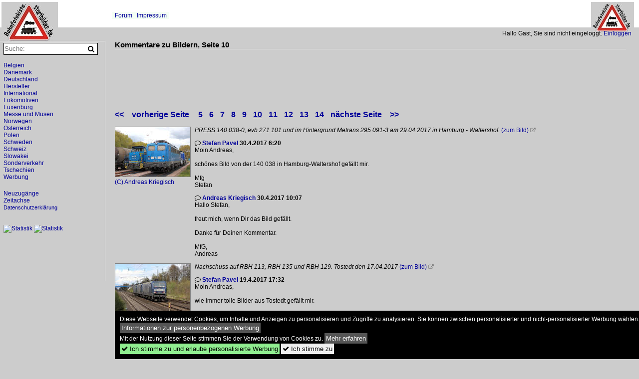

--- FILE ---
content_type: text/html; charset=iso-8859-15
request_url: https://bahnfotokiste.startbilder.de/name/kommentare/kommentar/180.html
body_size: 6979
content:
<!DOCTYPE html>
<html>
<head>
<link rel="stylesheet" href="//www.bahnbilder.de/css/temp/9129a76cf485747081ab759381a3f5f7.css" />
<link rel="stylesheet" href="/css/bahnbilder.css" />
<title>Kommentare zu Bildern, Seite 10 - Bahnfotokiste.startbilder.de</title>
<meta http-equiv="Content-Type" content="text/html;charset=ISO-8859-15" />

<style type="text/css">
			a {color:#000099;}
body, .ui-widget-content, #weiterebilderaccordion h3, th, td {color:#000000;}
#kategorietabs .ui-widget-content {color:#333333;}
body, #weiterebilderaccordion h3 {background-color:#CCCCCC;}
.custombackground {background-color:rgba(204,204,204,0.89) !important;}
</style>


<script async src="//pagead2.googlesyndication.com/pagead/js/adsbygoogle.js"></script>
<script>(adsbygoogle=window.adsbygoogle||[]).requestNonPersonalizedAds=1;</script>

</head>
<body>
	<div class="top_div"></div>
                <img class="top_image_logo" src="/img/bahnfotokiste.startbilder.de.jpg" alt="bahnfotokiste.startbilder.de" title="bahnfotokiste.startbilder.de" />
    	<a href="/" class="top_image_schrift"><img src="/img/bahnfotokiste.startbilder.de.schrift.jpg" style="border:0;" alt="bahnfotokiste.startbilder.de" title="bahnfotokiste.startbilder.de" /></a>
    
    <div class="topmenu_right" style="top:60px;">
        Hallo Gast, Sie sind nicht eingeloggt.  <a href="/?name=Einloggen" style="font-size: 11 px;">Einloggen</a>	</div>

    	<div class="topmenu" style="left:225px;">
        <a href="/name/forum.html">Forum</a>&nbsp;&nbsp;
        	<a href="/name/Impressum.html" rel="nofollow">Impressum</a>

	</div>
    

<div style="" id="inhalt" >

<!--hauptinhalt_start-->
<script  src="//www.bahnbilder.de/js/jquery-1.12.4.min.js"></script><script  src="//www.bahnbilder.de/js/jquery-ui-1.12.1.custom.min.js"></script><script type="text/javascript">function codewendt_load_async540335632() {        var a = document.createElement('link');a.rel = 'stylesheet';a.href = '//www.bahnbilder.de/js/jquery-ui-1.12.1.custom/jquery-ui.min.css';a.type = 'text/css';        var b = document.getElementsByTagName('link')[0];        b.parentNode.insertBefore(a, b);    }window.addEventListener('load', codewendt_load_async540335632, false);</script><script type="text/javascript">if(typeof bahnbilder_has_jquery != "function") { function bahnbilder_has_jquery() {try{ var test=$("body");return true } catch(e) {return false;}}}</script><h3 class="atitle">Kommentare zu Bildern, Seite 10</h3>
<!-- 728x90, Erstellt 20.08.10 -->
<ins class="adsbygoogle"
     style="display:inline-block;width:728px;height:90px"
     data-ad-client="ca-pub-0849868549783210"
     data-ad-slot="6840840360"></ins>
<script>
(adsbygoogle = window.adsbygoogle || []).push({});
</script><br /><br /><div class="seitenbrowser w3-pagination w3-large"><a  href="/name/kommentare/kommentar.html" title="">&lt;&lt;</a>&nbsp;&nbsp;<a href="/name/kommentare/kommentar/160.html"  title=" (9)">vorherige Seite&nbsp;&nbsp;</a><a href="/name/kommentare/kommentar/80.html" title=" (5)">5</a> <a href="/name/kommentare/kommentar/100.html" title=" (6)">6</a> <a href="/name/kommentare/kommentar/120.html" title=" (7)">7</a> <a href="/name/kommentare/kommentar/140.html" title=" (8)">8</a> <a href="/name/kommentare/kommentar/160.html" title=" (9)">9</a> <a class="seitenbrowser_active w3-badge w3-dark-gray" href="/name/kommentare/kommentar/180.html" title=" (10)">10</a> <a href="/name/kommentare/kommentar/200.html" title=" (11)">11</a> <a href="/name/kommentare/kommentar/220.html" title=" (12)">12</a> <a href="/name/kommentare/kommentar/240.html" title=" (13)">13</a> <a href="/name/kommentare/kommentar/260.html" title=" (14)">14</a> <a href="/name/kommentare/kommentar/200.html" title=" (11)">n&auml;chste Seite</a>&nbsp;&nbsp;<a href="/name/kommentare/kommentar/720.html" title=" (37)">&gt;&gt;</a></div><div class="galerie galerie_allekommentare">
	<div class="bildvorschau bildvorschau_allekommentare" style="max-width:150px;">
		<a href="/bild/Deutschland~E-Lok~BR+140/553564/press-140-038-0-evb-271-101.html">
			<img src="/bilder/thumbs/deutschland--e-lok--br-140-553564.jpg" border="0" style="width:100%;max-width:150px;" /><div class="w3-tiny">(C) <a href="//bahnfotokiste.startbilder.de/name/profil/fotograf_id/7129.html">Andreas Kriegisch</a>		</a>
	</div>
</div>
<div class="bildinfo">
	<i>PRESS 140 038-0, evb 271 101 und im Hintergrund Metrans 295 091-3 am 29.04.2017 in Hamburg - Waltershof.</i>
	<a href="/bild/Deutschland~E-Lok~BR+140/553564/press-140-038-0-evb-271-101.html">(zum Bild)</a>
	 <a class="klein awesome grau" href="/1200/press-140-038-0-evb-271-553564.jpg" target="_blank" title="PRESS 140 038-0, evb 271 101 und im Hintergrund Metrans 295 091-3 am 29.04.2017 in Hamburg - Waltershof.">&#xf08e;</a>

		<p>
		<span class="awesome">&#xf0e5;</span> 
		<strong><a href="//bahnfotokiste.startbilder.de/name/profil/fotograf_id/973.html">Stefan Pavel</a> 30.4.2017 6:20</strong><br />
		Moin Andreas,<br />
<br />
sch&#246;nes Bild von der 140 038 in Hamburg-Waltershof gef&#228;llt mir.<br />
<br />
Mfg<br />
Stefan	</p>
		
		<p>
		<span class="awesome">&#xf0e5;</span> 
		<strong><a href="//bahnfotokiste.startbilder.de/name/profil/fotograf_id/7129.html">Andreas Kriegisch</a> 30.4.2017 10:07</strong><br />
		Hallo Stefan,<br />
<br />
freut mich, wenn Dir das Bild gef&#228;llt.<br />
<br />
Danke f&#252;r Deinen Kommentar.<br />
<br />
MfG,<br />
Andreas	</p>
		
	</div>
<div class="galerie galerie_allekommentare">
	<div class="bildvorschau bildvorschau_allekommentare" style="max-width:150px;">
		<a href="/bild/deutschland~e-lok~br-143-112-114/551476/nachschuss-auf-rbh-113-rbh-135.html">
			<img src="/bilder/thumbs/deutschland--e-lok--br-143112114-551476.jpg" border="0" style="width:100%;max-width:150px;" /><div class="w3-tiny">(C) <a href="//bahnfotokiste.startbilder.de/name/profil/fotograf_id/7129.html">Andreas Kriegisch</a>		</a>
	</div>
</div>
<div class="bildinfo">
	<i>Nachschuss auf RBH 113, RBH 135 und RBH 129. Tostedt den 17.04.2017</i>
	<a href="/bild/deutschland~e-lok~br-143-112-114/551476/nachschuss-auf-rbh-113-rbh-135.html">(zum Bild)</a>
	 <a class="klein awesome grau" href="/1200/nachschuss-auf-rbh-113-rbh-551476.jpg" target="_blank" title="Nachschuss auf RBH 113, RBH 135 und RBH 129.">&#xf08e;</a>

		<p>
		<span class="awesome">&#xf0e5;</span> 
		<strong><a href="//bahnfotokiste.startbilder.de/name/profil/fotograf_id/973.html">Stefan Pavel</a> 19.4.2017 17:32</strong><br />
		Moin Andreas,<br />
<br />
wie immer tolle Bilder aus Tostedt gef&#228;llt mir.<br />
<br />
Mfg<br />
Stefan	</p>
		
	</div>
<div class="galerie galerie_allekommentare">
	<div class="bildvorschau bildvorschau_allekommentare" style="max-width:150px;">
		<a href="/bild/deutschland~diesellok~v100-ost-west/551027/evb-202-753-am-14042017-in.html">
			<img src="/bilder/thumbs/deutschland--diesellok--v100-ost--west-551027.jpg" border="0" style="width:100%;max-width:150px;" /><div class="w3-tiny">(C) <a href="//bahnfotokiste.startbilder.de/name/profil/fotograf_id/7129.html">Andreas Kriegisch</a>		</a>
	</div>
</div>
<div class="bildinfo">
	<i>evb 202 753 am 14.04.2017 in Hamburg - Waltershof.</i>
	<a href="/bild/deutschland~diesellok~v100-ost-west/551027/evb-202-753-am-14042017-in.html">(zum Bild)</a>
	 <a class="klein awesome grau" href="/1200/evb-202-753-am-14042017-551027.jpg" target="_blank" title="evb 202 753 am 14.04.2017 in Hamburg - Waltershof.">&#xf08e;</a>

		<p>
		<span class="awesome">&#xf0e5;</span> 
		<strong><a href="//bahnfotokiste.startbilder.de/name/profil/fotograf_id/973.html">Stefan Pavel</a> 15.4.2017 7:39</strong><br />
		Moin Moin Andreas,<br />
<br />
sch&#246;nes Bild von der Ost V100 in Hamburg-Waltershof gef&#228;llt mir :-)<br />
<br />
Mfg<br />
Stefan	</p>
		
	</div>
<div class="galerie galerie_allekommentare">
	<div class="bildvorschau bildvorschau_allekommentare" style="max-width:150px;">
		<a href="/bild/deutschland~strassenbahn~rostock/546565/tatra-t6a2-wagen-552-als-arbeitstram.html">
			<img src="/bilder/thumbs/deutschland--strassenbahn--rostock-546565.jpg" border="0" style="width:100%;max-width:150px;" /><div class="w3-tiny">(C) <a href="//bahnfotokiste.startbilder.de/name/profil/fotograf_id/973.html">Stefan Pavel</a>		</a>
	</div>
</div>
<div class="bildinfo">
	<i>Tatra T6A2 Wagen 552 als Arbeitstram stand am 18.03.2017 in Rostock-Marienehe.</i>
	<a href="/bild/deutschland~strassenbahn~rostock/546565/tatra-t6a2-wagen-552-als-arbeitstram.html">(zum Bild)</a>
	 <a class="klein awesome grau" href="/1200/tatra-t6a2-wagen-552-als-546565.jpg" target="_blank" title="Tatra T6A2 Wagen 552 als Arbeitstram stand am 18.03.2017 in Rostock-Marienehe.">&#xf08e;</a>

		<p>
		<span class="awesome">&#xf0e5;</span> 
		<strong><a href="//bahnfotokiste.startbilder.de/name/profil/fotograf_id/7129.html">Andreas Kriegisch</a> 18.3.2017 17:38</strong><br />
		Hallo Stefan,<br />
<br />
sch&#246;nes Bild der "Arbeitstram mit Schneepflug"!<br />
<br />
MfG,<br />
Andreas	</p>
		
		<p>
		<span class="awesome">&#xf0e5;</span> 
		<strong><a href="//bahnfotokiste.startbilder.de/name/profil/fotograf_id/973.html">Stefan Pavel</a> 18.3.2017 17:58</strong><br />
		Moin Andreas,<br />
<br />
vielen Dank f&#252;r deinen netten Kommentar,freut mich das es dir gef&#228;llt.<br />
<br />
Mfg<br />
Stefan	</p>
		
	</div>
<div class="galerie galerie_allekommentare">
	<div class="bildvorschau bildvorschau_allekommentare" style="max-width:150px;">
		<a href="/bild/Deutschland~E-Lok~BR+193/545773/setg---193-821-am-12032017.html">
			<img src="/bilder/thumbs/deutschland--e-lok--br-193-545773.jpg" border="0" style="width:100%;max-width:150px;" /><div class="w3-tiny">(C) <a href="//bahnfotokiste.startbilder.de/name/profil/fotograf_id/7129.html">Andreas Kriegisch</a>		</a>
	</div>
</div>
<div class="bildinfo">
	<i>SETG - 193 821 am 12.03.2017 in Tostedt.</i>
	<a href="/bild/Deutschland~E-Lok~BR+193/545773/setg---193-821-am-12032017.html">(zum Bild)</a>
	 <a class="klein awesome grau" href="/1200/setg-193-821-am-545773.jpg" target="_blank" title="SETG - 193 821 am 12.03.2017 in Tostedt.">&#xf08e;</a>

		<p>
		<span class="awesome">&#xf0e5;</span> 
		<strong><a href="//bahnfotokiste.startbilder.de/name/profil/fotograf_id/973.html">Stefan Pavel</a> 13.3.2017 15:10</strong><br />
		Moin Andreas,<br />
<br />
Sch&#246;nes Bild von der SETG Vectron gef&#228;llt mir.<br />
<br />
Mfg<br />
Stefan	</p>
		
		<p>
		<span class="awesome">&#xf0e5;</span> 
		<strong><a href="//bahnfotokiste.startbilder.de/name/profil/fotograf_id/7129.html">Andreas Kriegisch</a> 14.3.2017 12:57</strong><br />
		Hallo Stefan,<br />
<br />
danke f&#252;r Deinen Kommentar!<br />
<br />
MfG,<br />
Andreas	</p>
		
	</div>
<div class="galerie galerie_allekommentare">
	<div class="bildvorschau bildvorschau_allekommentare" style="max-width:150px;">
		<a href="/bild/Deutschland~E-Lok~BR+120/545664/hkx---hamburg-koeln-express-am-12032017-im.html">
			<img src="/bilder/thumbs/deutschland--e-lok--br-120-545664.jpg" border="0" style="width:100%;max-width:150px;" /><div class="w3-tiny">(C) <a href="//bahnfotokiste.startbilder.de/name/profil/fotograf_id/7129.html">Andreas Kriegisch</a>		</a>
	</div>
</div>
<div class="bildinfo">
	<i>HKX - Hamburg-K&#246;ln-Express am 12.03.2017 im Tostedt, heute bespannt mit der 120 202-7, auf den Weg nach K&#246;ln.</i>
	<a href="/bild/Deutschland~E-Lok~BR+120/545664/hkx---hamburg-koeln-express-am-12032017-im.html">(zum Bild)</a>
	 <a class="klein awesome grau" href="/1200/hkx-hamburg-koeln-express-am-12032017-545664.jpg" target="_blank" title="HKX - Hamburg-K&#246;ln-Express am 12.03.2017 im Tostedt, heute bespannt mit der 120 202-7, auf den Weg nach K&#246;ln.">&#xf08e;</a>

		<p>
		<span class="awesome">&#xf0e5;</span> 
		<strong><a href="//bahnfotokiste.startbilder.de/name/profil/fotograf_id/973.html">Stefan Pavel</a> 13.3.2017 17:11</strong><br />
		Moin Andreas,<br />
<br />
sch&#246;nes Bild von der Rostocker 120.2 auf fremden Gebiet gef&#228;llt mir.<br />
<br />
Mfg<br />
Stefan	</p>
		
		<p>
		<span class="awesome">&#xf0e5;</span> 
		<strong><a href="//bahnfotokiste.startbilder.de/name/profil/fotograf_id/7129.html">Andreas Kriegisch</a> 14.3.2017 12:53</strong><br />
		Hallo Stefan,<br />
<br />
ich wundere mich schon, eine DBAG BR 120 vor einen privaten Fernzug, das ist doch "Fremdgehen"!<br />
<br />
Nichts desto trotz, freut es mich, wenn das Bild gefällt.<br />
<br />
Danke für deinen Kommentar.<br />
<br />
MfG,<br />
Andreas	</p>
		
	</div>
<div class="galerie galerie_allekommentare">
	<div class="bildvorschau bildvorschau_allekommentare" style="max-width:150px;">
		<a href="/bild/Deutschland~E-Lok~BR+146/545263/146-532-7-u-im-hintergrund-me.html">
			<img src="/bilder/thumbs/deutschland--e-lok--br-146-545263.jpg" border="0" style="width:100%;max-width:150px;" /><div class="w3-tiny">(C) <a href="//bahnfotokiste.startbilder.de/name/profil/fotograf_id/7129.html">Andreas Kriegisch</a>		</a>
	</div>
</div>
<div class="bildinfo">
	<i>146 532-7 u. im Hintergrund ME 146-09, abgestellt in Rotenburg (W&#252;mme) am 11.03.2017.</i>
	<a href="/bild/Deutschland~E-Lok~BR+146/545263/146-532-7-u-im-hintergrund-me.html">(zum Bild)</a>
	 <a class="klein awesome grau" href="/1200/146-532-7-u-hintergrund-me-545263.jpg" target="_blank" title="146 532-7 u.">&#xf08e;</a>

		<p>
		<span class="awesome">&#xf0e5;</span> 
		<strong><a href="//bahnfotokiste.startbilder.de/name/profil/fotograf_id/973.html">Stefan Pavel</a> 12.3.2017 6:59</strong><br />
		Moin Andreas,<br />
<br />
sch&#246;nes Metronom-Bild aus Rotenburg gef&#228;llt mir.<br />
<br />
Mfg<br />
Stefan	</p>
		
	</div>
<div class="galerie galerie_allekommentare">
	<div class="bildvorschau bildvorschau_allekommentare" style="max-width:150px;">
		<a href="/bild/Deutschland~E-Lok~BR+185/545068/185-316-7-mit-seekisten-aus-den.html">
			<img src="/bilder/thumbs/deutschland--e-lok--br-185-545068.jpg" border="0" style="width:100%;max-width:150px;" /><div class="w3-tiny">(C) <a href="//bahnfotokiste.startbilder.de/name/profil/fotograf_id/7129.html">Andreas Kriegisch</a>		</a>
	</div>
</div>
<div class="bildinfo">
	<i>185 316-7 mit Seekisten aus den Hamburger Hafen. Lauenbr&#252;ck den 10.08.2017</i>
	<a href="/bild/Deutschland~E-Lok~BR+185/545068/185-316-7-mit-seekisten-aus-den.html">(zum Bild)</a>
	 <a class="klein awesome grau" href="/1200/185-316-7-mit-seekisten-aus-545068.jpg" target="_blank" title="185 316-7 mit Seekisten aus den Hamburger Hafen.">&#xf08e;</a>

		<p>
		<span class="awesome">&#xf0e5;</span> 
		<strong><a href="//bahnfotokiste.startbilder.de/name/profil/fotograf_id/973.html">Stefan Pavel</a> 11.3.2017 7:47</strong><br />
		Moin Andreas,<br />
<br />
sch&#246;ne Bilder aus Lauenbr&#252;ck gefallen mir.<br />
<br />
Mfg<br />
Stefan	</p>
		
		<p>
		<span class="awesome">&#xf0e5;</span> 
		<strong><a href="//bahnfotokiste.startbilder.de/name/profil/fotograf_id/7129.html">Andreas Kriegisch</a> 11.3.2017 19:50</strong><br />
		Hallo Stefan,<br />
<br />
danke f&#252;r Deinen Kommentar!<br />
<br />
MfG<br />
Andreas	</p>
		
	</div>
<div class="galerie galerie_allekommentare">
	<div class="bildvorschau bildvorschau_allekommentare" style="max-width:150px;">
		<a href="/bild/Deutschland~E-Lok~BR+186/544421/e-186-217-nvr-nr-91-88.html">
			<img src="/bilder/thumbs/deutschland--e-lok--br-186-544421.jpg" border="0" style="width:100%;max-width:150px;" /><div class="w3-tiny">(C) <a href="//bahnfotokiste.startbilder.de/name/profil/fotograf_id/7129.html">Andreas Kriegisch</a>		</a>
	</div>
</div>
<div class="bildinfo">
	<i>E 186 217 (NVR.-Nr. 91 88 7186 217-6 B-B) am 07.03.2017 in Tostedt.</i>
	<a href="/bild/Deutschland~E-Lok~BR+186/544421/e-186-217-nvr-nr-91-88.html">(zum Bild)</a>
	 <a class="klein awesome grau" href="/1200/e-186-217-nvr-nr-91-544421.jpg" target="_blank" title="E 186 217 (NVR.-Nr.">&#xf08e;</a>

		<p>
		<span class="awesome">&#xf0e5;</span> 
		<strong><a href="//bahnfotokiste.startbilder.de/name/profil/fotograf_id/973.html">Stefan Pavel</a> 7.3.2017 15:16</strong><br />
		Moin Andreas,<br />
<br />
Sch&#246;nes Bild aus Tostedt gef&#228;llt mir.Hat die<br />
Loknummer auf der Front mit Belgien was zutun?<br />
<br />
Mfg<br />
Stefan<br />
<br />
	</p>
		
		<p>
		<span class="awesome">&#xf0e5;</span> 
		<strong><a href="//bahnfotokiste.startbilder.de/name/profil/fotograf_id/7129.html">Andreas Kriegisch</a> 7.3.2017 18:27</strong><br />
		Hallo Stefan,<br />
<br />
Deine Vermutung ist richtig!<br />
<br />
COBRA 2825 - Corridor Operations NMBS/SNCB DB Schenker Rail N. V. Bruxelles (B) // INFO: <a href="https://www.railcolor.net" target="_blank">https://www.railcolor.net</a> <br />
<br />
Sch&#246;n, das Dir mein Bild gef&#228;llt.<br />
<br />
MfG<br />
Andreas<br />
<br />
	</p>
		
	</div>
<div class="galerie galerie_allekommentare">
	<div class="bildvorschau bildvorschau_allekommentare" style="max-width:150px;">
		<a href="/bild/Deutschland~E-Lok~BR+151/544234/151-103-9-db-cargo-mit-einem.html">
			<img src="/bilder/thumbs/deutschland--e-lok--br-151-544234.jpg" border="0" style="width:100%;max-width:150px;" /><div class="w3-tiny">(C) <a href="//bahnfotokiste.startbilder.de/name/profil/fotograf_id/1209.html">Stephan Kemnitz</a>		</a>
	</div>
</div>
<div class="bildinfo">
	<i>151 103-9 DB Cargo mit einem leeren Kalizug in Stendal und fuhr weiter in Richtung Magdeburg. 04.03.2017</i>
	<a href="/bild/Deutschland~E-Lok~BR+151/544234/151-103-9-db-cargo-mit-einem.html">(zum Bild)</a>
	 <a class="klein awesome grau" href="/1200/151-103-9-db-cargo-mit-544234.jpg" target="_blank" title="151 103-9 DB Cargo mit einem leeren Kalizug in Stendal und fuhr weiter in Richtung Magdeburg.">&#xf08e;</a>

		<p>
		<span class="awesome">&#xf0e5;</span> 
		<strong><a href="//bahnfotokiste.startbilder.de/name/profil/fotograf_id/973.html">Stefan Pavel</a> 6.3.2017 16:23</strong><br />
		Moin Stephan,<br />
<br />
sch&#246;nes Bild es war der GC 62415(Rostock-Bebra)<br />
<br />
Mfg<br />
Stefan	</p>
		
	</div>
<div class="galerie galerie_allekommentare">
	<div class="bildvorschau bildvorschau_allekommentare" style="max-width:150px;">
		<a href="/bild/Deutschland~D-Triebwagen~BR+648+LINT+41/543765/648-121-1--648-113-8-als.html">
			<img src="/bilder/thumbs/deutschland--d-triebwagen--br-648-lint-41-543765.jpg" border="0" style="width:100%;max-width:150px;" /><div class="w3-tiny">(C) <a href="//bahnfotokiste.startbilder.de/name/profil/fotograf_id/1209.html">Stephan Kemnitz</a>		</a>
	</div>
</div>
<div class="bildinfo">
	<i>648 121-1 & 648 113-8 als RE6 "Prignitz-Express" (RE 3626) von Berlin Gesundbrunnen nach Wittenberge, bei der Einfahrt in Berlin Jungfernheide. 03.03.2017</i>
	<a href="/bild/Deutschland~D-Triebwagen~BR+648+LINT+41/543765/648-121-1--648-113-8-als.html">(zum Bild)</a>
	 <a class="klein awesome grau" href="/1200/648-121-1--648-113-8-543765.jpg" target="_blank" title="648 121-1 & 648 113-8 als RE6  Prignitz-Express  (RE 3626) von Berlin Gesundbrunnen nach Wittenberge, bei der Einfahrt in Berlin Jungfernheide.">&#xf08e;</a>

		<p>
		<span class="awesome">&#xf0e5;</span> 
		<strong><a href="//bahnfotokiste.startbilder.de/name/profil/fotograf_id/973.html">Stefan Pavel</a> 5.3.2017 11:17</strong><br />
		Moin Stephan,<br />
<br />
schönes Bild von dem Prignitz-Express in Berlin Jungfernheide gefällt mir.<br />
<br />
was soll mit den Gtw 2/6  nun passieren?<br />
<br />
Mfg<br />
Stefan	</p>
		
		<p>
		<span class="awesome">&#xf0e5;</span> 
		<strong><a href="//bahnfotokiste.startbilder.de/name/profil/fotograf_id/1209.html">Stephan Kemnitz</a> 6.3.2017 16:00</strong><br />
		Das wei&#223; ich leider nicht	</p>
		
	</div>
<div class="galerie galerie_allekommentare">
	<div class="bildvorschau bildvorschau_allekommentare" style="max-width:150px;">
		<a href="/bild/deutschland~unternehmen~usedomer-baderbahnubb/543627/das-ende-der-strecke-velgast-barth-nahtdann.html">
			<img src="/bilder/thumbs/deutschland--unternehmen--usedomer-baederbahnubb-543627.jpg" border="0" style="width:100%;max-width:150px;" /><div class="w3-tiny">(C) <a href="//bahnfotokiste.startbilder.de/name/profil/fotograf_id/978.html">Mirko Schmidt</a>		</a>
	</div>
</div>
<div class="bildinfo">
	<i>Das Ende der Strecke Velgast-Barth naht,dann sind auch keine Aufnahmen von der UBB in Barth mehr möglich.Am 08.Februar 2017 stand der 646 124-7 dort.</i>
	<a href="/bild/deutschland~unternehmen~usedomer-baderbahnubb/543627/das-ende-der-strecke-velgast-barth-nahtdann.html">(zum Bild)</a>
	 <a class="klein awesome grau" href="/1200/das-ende-strecke-velgast-barth-nahtdann-543627.jpg" target="_blank" title="Das Ende der Strecke Velgast-Barth naht,dann sind auch keine Aufnahmen von der UBB in Barth mehr möglich.Am 08.Februar 2017 stand der 646 124-7 dort.">&#xf08e;</a>

		<p>
		<span class="awesome">&#xf0e5;</span> 
		<strong><a href="//bahnfotokiste.startbilder.de/name/profil/fotograf_id/973.html">Stefan Pavel</a> 5.3.2017 7:26</strong><br />
		Moin Mirko,<br />
<br />
sch&#246;nes Bild aus Barth gef&#228;llt mir.<br />
<br />
Mfg<br />
Stefan	</p>
		
	</div>
<div class="galerie galerie_allekommentare">
	<div class="bildvorschau bildvorschau_allekommentare" style="max-width:150px;">
		<a href="/bild/Deutschland~E-Lok~BR+152/543400/152-069-1-mit-seekisten-aus-dem.html">
			<img src="/bilder/thumbs/deutschland--e-lok--br-152-543400.jpg" border="0" style="width:100%;max-width:150px;" /><div class="w3-tiny">(C) <a href="//bahnfotokiste.startbilder.de/name/profil/fotograf_id/7129.html">Andreas Kriegisch</a>		</a>
	</div>
</div>
<div class="bildinfo">
	<i>152 069-1 mit Seekisten aus dem Hamburger Hafen. Tostedt den 03.03.2017</i>
	<a href="/bild/Deutschland~E-Lok~BR+152/543400/152-069-1-mit-seekisten-aus-dem.html">(zum Bild)</a>
	 <a class="klein awesome grau" href="/1200/152-069-1-mit-seekisten-aus-543400.jpg" target="_blank" title="152 069-1 mit Seekisten aus dem Hamburger Hafen.">&#xf08e;</a>

		<p>
		<span class="awesome">&#xf0e5;</span> 
		<strong><a href="//bahnfotokiste.startbilder.de/name/profil/fotograf_id/973.html">Stefan Pavel</a> 4.3.2017 7:16</strong><br />
		Moin Andreas,<br />
<br />
wie immer sch&#246;ne Bilder aus Tostedt sehr sch&#246;n :-)<br />
<br />
Mfg<br />
Stefan	</p>
		
	</div>
<ins class="adsbygoogle"
     style="display:block"
     data-ad-format="fluid"
     data-ad-layout-key="-70+c0-b+15+h3"
     data-ad-client="ca-pub-0849868549783210"
     data-ad-slot="5609379434"></ins>
<script>
     (adsbygoogle = window.adsbygoogle || []).push({});
</script><div class="seitenbrowser w3-pagination w3-large"><a  href="/name/kommentare/kommentar.html" title="">&lt;&lt;</a>&nbsp;&nbsp;<a href="/name/kommentare/kommentar/160.html"  title=" (9)">vorherige Seite&nbsp;&nbsp;</a><a href="/name/kommentare/kommentar/80.html" title=" (5)">5</a> <a href="/name/kommentare/kommentar/100.html" title=" (6)">6</a> <a href="/name/kommentare/kommentar/120.html" title=" (7)">7</a> <a href="/name/kommentare/kommentar/140.html" title=" (8)">8</a> <a href="/name/kommentare/kommentar/160.html" title=" (9)">9</a> <a class="seitenbrowser_active w3-badge w3-dark-gray" href="/name/kommentare/kommentar/180.html" title=" (10)">10</a> <a href="/name/kommentare/kommentar/200.html" title=" (11)">11</a> <a href="/name/kommentare/kommentar/220.html" title=" (12)">12</a> <a href="/name/kommentare/kommentar/240.html" title=" (13)">13</a> <a href="/name/kommentare/kommentar/260.html" title=" (14)">14</a> <a href="/name/kommentare/kommentar/200.html" title=" (11)">n&auml;chste Seite</a>&nbsp;&nbsp;<a href="/name/kommentare/kommentar/720.html" title=" (37)">&gt;&gt;</a></div>
<div id="ajaxdestination"></div>
	<script>
		offset=180;
		proseite=20;
		lastscroll=0;
		globaloffset=0;
		globalstop=false;
		
		$(window).scroll(function() {
				if(($(window).scrollTop() + $(window).height() == $(document).height())) {
					
					if ((offset)<742) {
						if (loadoffset(offset+proseite)) {
							offset=offset+proseite;
						}
					}
				};
				
				clearTimeout($.data(this, "scrollTime"));
				$.data(this, "scrollTime", setTimeout(function() {
					$.ajax({
						url: "/ajax.php?service=scrollposition&scrollposition="+$(window).scrollTop()+"&scrolloffset="+offset+"&scrollfor="+document.location.href.replace(/[^a-z0-9\s]/gi, "")
					});
				}, 750));
			});
			
			
			function loadoffset(Xoffset,nextarray) {
				if (globalstop==false) {
					globalstop=true;
					window.setTimeout("globalstop=false",2000);
					
					$("#ajaxdestination").append("<"+"div id='galerie_bittewarten'>...</"+"div>");
					if($("#container"+Xoffset).length==0) $("#ajaxdestination").append("<"+"div id='container"+Xoffset+"'>"+Xoffset+"</"+"div>");
					globaloffset=Xoffset;
					
					if ($.isArray(nextarray)) {
						globalnext=nextarray[0];
						nextarray.splice(0,1);
						globalnextarray=nextarray;
						//if (nextarray.length==1) wi
						if (nextarray.length==0) globalnextarray=false;
					} else globalnext=false;
					
					$.ajax({
						url: "/?name=kommentare&kommentar="+Xoffset+"&ajax=true&template_file=index_leer.html",
						success: function(data,status,obj) {
							$("#galerie_bittewarten").remove();
							$("#container"+globaloffset).html(data);
							//galeriehref(offset);
							globalstop=false;
							
							if ((globalnext!=undefined)&&globalnext) {
								
								offset=globalnext;
								loadoffset(globalnext,globalnextarray);
								
	
								
								
								//$("#container"+offset).scrollTop(1);
								
							}
						}
					});
					
					return true;
				} else return false;
			}
			
			function galeriehref(page,image) {
				var href=document.location.href;
				href=href.split("#");
				href=href[0];
				
				document.location.href=href+"#offset"+page;
			}
			
			$(function() {
				$.ajax({
					url: "/ajax.php?service=scrollposition",
					success: function(data,status,obj) {
						scrolldata=JSON.parse(data);
						
						if ((scrolldata!=undefined)&&(scrolldata["scrollfor"]==document.location.href.replace(/[^a-z0-9\s]/gi, ""))) {
							var offsetarray=new Array();
							var newoffset=scrolldata["scrolloffset"];
							for(var i=proseite;i<=newoffset;i=i+proseite) {
								offsetarray[offsetarray.length]=i;
							}
							if (offsetarray.length) loadoffset(proseite,offsetarray);
							firstScroll(scrolldata["scrollposition"]);
						}
					}
				});
			});
			
			function firstScroll(to) {
				if (to) {
					if (globalnextarray.length) window.setTimeout("firstScroll("+to+")",300);
					else {
						$(window).scrollTop(to);
					}
				}
			}
	</script>
<!--hauptinhalt_ende--></div>
<div id="inhalt_navi" data-ad-format="none"><form action="/"><input type="hidden" name="name" value="galerie">
    	<input type="hidden" name="kategorie" value="suchen">
    	<nobr><input type="text" name="suchbegriff" placeholder="Suche:" class="suchinput" value="" /><input type="submit" class="suchsubmit awesome" value="&#xf002;" title="Suche"></nobr><br>
</form>
 <br /><!-- google_ad_section_start(weight=ignore) --><div class="navi"><div class="navi_line"><a href="/name/bilder/hierarchie1/Belgien.html">Belgien</a></div><div class="navi_line"><a href="/name/bilder/hierarchie1/Daenemark.html">Dänemark</a></div><div class="navi_line"><a href="/name/bilder/hierarchie1/Deutschland.html">Deutschland</a></div><div class="navi_line"><a href="/name/bilder/hierarchie1/Hersteller.html">Hersteller</a></div><div class="navi_line"><a href="/name/bilder/hierarchie1/International.html">International</a></div><div class="navi_line"><a href="/name/bilder/hierarchie1/Lokomotiven.html">Lokomotiven</a></div><div class="navi_line"><a href="/name/bilder/hierarchie1/Luxenburg.html">Luxenburg</a></div><div class="navi_line"><a href="/name/bilder/hierarchie1/Messe-und-musen.html">Messe und Musen</a></div><div class="navi_line"><a href="/name/bilder/hierarchie1/Norwegen.html">Norwegen</a></div><div class="navi_line"><a href="/name/bilder/hierarchie1/Oesterreich.html">Österreich</a></div><div class="navi_line"><a href="/name/bilder/hierarchie1/Polen.html">Polen</a></div><div class="navi_line"><a href="/name/bilder/hierarchie1/Schweden.html">Schweden</a></div><div class="navi_line"><a href="/name/bilder/hierarchie1/Schweiz.html">Schweiz</a></div><div class="navi_line"><a href="/name/bilder/hierarchie1/Slowakei.html">Slowakei</a></div><div class="navi_line"><a href="/name/bilder/hierarchie1/Sonderverkehr.html">Sonderverkehr</a></div><div class="navi_line"><a href="/name/bilder/hierarchie1/Tschechien.html">Tschechien</a></div><div class="navi_line"><a href="/name/bilder/hierarchie1/Werbung.html">Werbung</a></div><div></div></div><br /><div class="navi_line"><a href="/name/galerie/kategorie/Neueste.html">Neuzugänge</a></div><!-- google_ad_section_end --><div class="navi_line"><a href="/name/zeitachse.html">Zeitachse</a></div><div class="navi_line navi_line_break"><a href="/name/datenschutz.html" rel="nofollow" class="klein">Datenschutzerklärung</a></div><br /><br /><div id="toplistcounter">
<!--Counter by Toplist100-->
<a href="//www.toplist100.org/statistik.php?counter_id=53263" target="_blank"><img id="toplistcounter53263" src="//www.toplist100.org/counter.php?counter_id=53263&md=59c56c417d6ecb0a4dfdb0e4fc84013e" border="0" alt="Statistik" title="Statistik" /></a>
<script language="JavaScript">
function URLEncode(r){for(var e="0123456789ABCDEFGHIJKLMNOPQRSTUVWXYZabcdefghijklmnopqrstuvwxyz-_.!~*'()",a="0123456789ABCDEF",t="",c=0;c<r.length;c++){var n=r.charAt(c);if(" "==n)t+="+";else if(-1!=e.indexOf(n))t+=n;else{var f=n.charCodeAt(0);255<f?t+="+":(t+="%",t+=a.charAt(f>>4&15),t+=a.charAt(15&f))}}return t}
toplisturl=document.getElementById('toplistcounter53263')
toplisturl.src=toplisturl.src+'&referrer='+URLEncode(document.referrer)+'&url='+URLEncode(document.location.href);

</script>
<!--Counter Ende-->
    <!--Counter by Toplist100-->
<a href="//www.toplist100.org/statistik.php?counter_id=7" target="_blank"><img id="toplistcounter7" src="//www.toplist100.org/counter.php?counter_id=7&md=603ccb7af4629b8bd797ee4345f74a9e" border="0" alt="Statistik" title="Statistik" /></a>
<script language="JavaScript">
toplisturl=document.getElementById('toplistcounter7')
toplisturl.src=toplisturl.src+'&referrer='+URLEncode(document.referrer)+'&url='+URLEncode(document.location.href);
</script>
<!--Counter Ende-->
    </div>
    
<!-- LBU -->
<ins class="adsbygoogle"
     style="display:inline-block;width:200px;height:90px"
     data-ad-client="ca-pub-0849868549783210"
     data-ad-slot="8346455091"></ins>
<script>
(adsbygoogle = window.adsbygoogle || []).push({});
</script></div>

<div style="height:100px;">&nbsp;</div>
<div id="cookieaccepter" style="position:fixed;bottom:0px;background-color:black;color:white;width:100%;">
	<div style="margin:10px;">
		Diese Webseite verwendet Cookies, um Inhalte und Anzeigen zu personalisieren und Zugriffe zu analysieren.
		Sie können zwischen personalisierter und nicht-personalisierter Werbung wählen. <button onclick="document.location.href='/name/personalisierte_werbung.html';" style="cursor:pointer;background-color:#555555 !important;border:0;padding:3px;color:#ffffff;">Informationen zur personenbezogenen Werbung</button><br />
		Mit der Nutzung dieser Seite stimmen Sie der Verwendung von Cookies zu. 
		<button onclick="document.location.href='/name/datenschutz.html';" style="cursor:pointer;background-color:#555555 !important;border:0;padding:3px;color:#ffffff;">Mehr erfahren</button>
		<br>
		
		<button onclick="var now = new Date();var time = now.getTime();var expireTime = time + 1000*86400*365;now.setTime(expireTime);document.cookie='cookieconsent_status='+'allow; expires='+now.toGMTString()+'; path=/';document.cookie='cookiesaccepted='+Math.floor(Date.now() / 1000)+'; expires='+now.toGMTString()+'; path=/';document.getElementById('cookieaccepter').style.display='none';" style="display:inline;cursor:pointer;background-color:#90EE90 !important;border:0;padding:3px;"><span class="awesome">&#xf00c;</span> Ich stimme zu und erlaube personalisierte Werbung</button>
		<button onclick="var now = new Date();var time = now.getTime();var expireTime = time + 1000*86400*365;now.setTime(expireTime);document.cookie='cookiesaccepted='+Math.floor(Date.now() / 1000)+'; expires='+now.toGMTString()+'; path=/';document.getElementById('cookieaccepter').style.display='none';" style="display:inline;cursor:pointer;border:0;padding:3px;"><span class="awesome">&#xf00c;</span> Ich stimme zu</button>
	</div>
</div>

<script>
      var xhttp = new XMLHttpRequest();
      xhttp.open("GET", "/ajax.php?service=screenwidth&width="+screen.width, true);
      xhttp.send();</script></body>
</html>


--- FILE ---
content_type: text/html; charset=utf-8
request_url: https://www.google.com/recaptcha/api2/aframe
body_size: 249
content:
<!DOCTYPE HTML><html><head><meta http-equiv="content-type" content="text/html; charset=UTF-8"></head><body><script nonce="dAZDR5AMTuKSr0aie3UKLg">/** Anti-fraud and anti-abuse applications only. See google.com/recaptcha */ try{var clients={'sodar':'https://pagead2.googlesyndication.com/pagead/sodar?'};window.addEventListener("message",function(a){try{if(a.source===window.parent){var b=JSON.parse(a.data);var c=clients[b['id']];if(c){var d=document.createElement('img');d.src=c+b['params']+'&rc='+(localStorage.getItem("rc::a")?sessionStorage.getItem("rc::b"):"");window.document.body.appendChild(d);sessionStorage.setItem("rc::e",parseInt(sessionStorage.getItem("rc::e")||0)+1);localStorage.setItem("rc::h",'1766172803829');}}}catch(b){}});window.parent.postMessage("_grecaptcha_ready", "*");}catch(b){}</script></body></html>